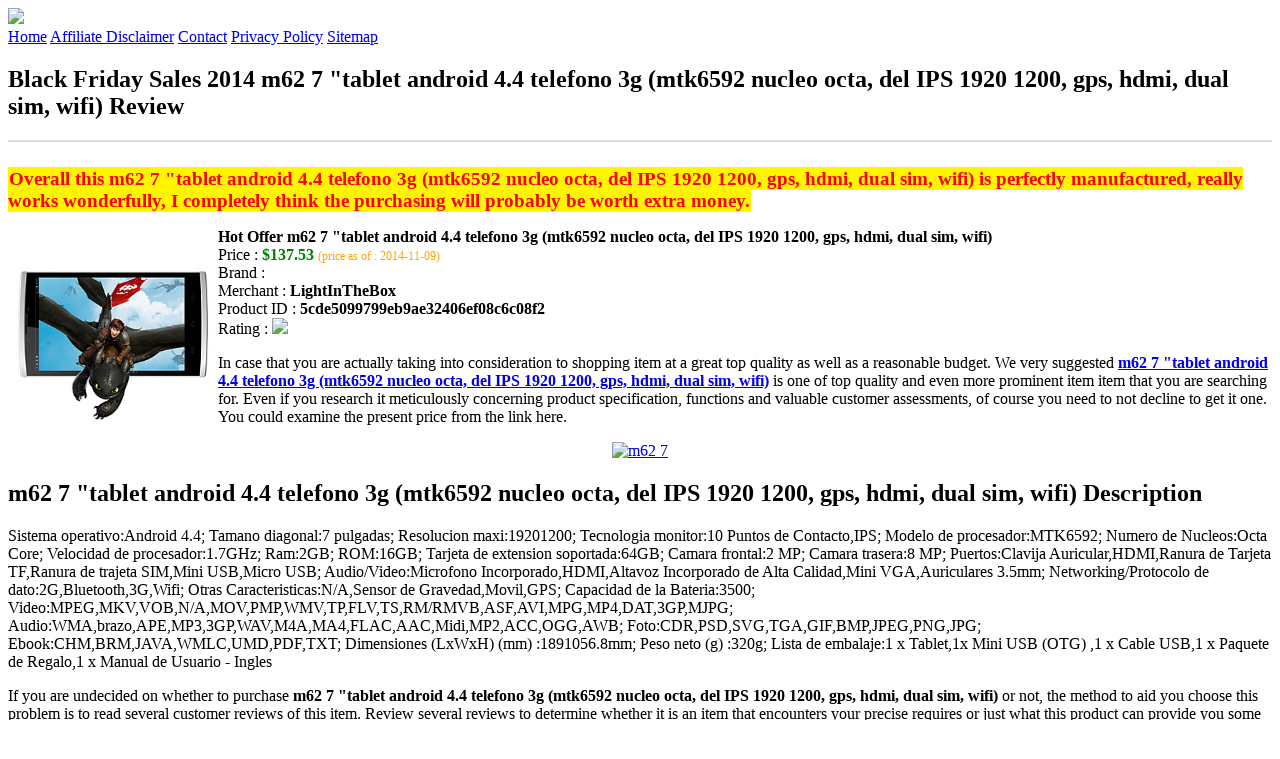

--- FILE ---
content_type: text/html
request_url: http://blackfridaydeal2014.s3-website-us-west-2.amazonaws.com/m62-7-tablet-android-4-4-telefono-3g-mtk6592-nucleo-octa-del-ips-1920-1200-gps-hdmi-dual-sim-wifi.html
body_size: 15799
content:
<!DOCTYPE HTML>
<!--
	Royale: A responsive HTML5 website template by HTML5Templates.com
	Released for free under the Creative Commons Attribution 3.0 license (html5templates.com/license)
	Visit http://html5templates.com for more great templates or follow us on Twitter @HTML5T
-->
<html>
<head>
<title>Black Friday Sales 2014 m62 7 "tablet android 4.4 telefono 3g (mtk6592 nucleo octa, del IPS 1920 1200, gps, hdmi, dual sim, wifi) Review</title>
<meta http-equiv="content-type" content="text/html; charset=utf-8" />
<meta name="description" content="Overall this m62 7 tablet android 4.4 telefono 3g (mtk6592 nucleo octa del IPS 1920 1200 gps hdmi dual sim wifi) is perfectly manufactured really works wonderfully I completely think the purchasing will probably be worth extra money." />
<meta name="keywords" content="m62 7 tablet android 4.4 telefono 3g (mtk6592 nucleo octa del IPS 1920 1200 gps hdmi dual sim wifi)" />
<noscript>
<link rel="stylesheet" href="https://googledrive.com/host/0B_Z3z0fBNIaRSXdnb09YV0xheHM/css/5grid/core.css" />
<link rel="stylesheet" href="https://googledrive.com/host/0B_Z3z0fBNIaRSXdnb09YV0xheHM/css/5grid/core-desktop.css" />
<link rel="stylesheet" href="https://googledrive.com/host/0B_Z3z0fBNIaRSXdnb09YV0xheHM/css/5grid/core-1200px.css" />
<link rel="stylesheet" href="https://googledrive.com/host/0B_Z3z0fBNIaRSXdnb09YV0xheHM/css/5grid/core-noscript.css" />
<link rel="stylesheet" href="https://googledrive.com/host/0B_Z3z0fBNIaRSXdnb09YV0xheHM/css/style.css" />
<link rel="stylesheet" href="https://googledrive.com/host/0B_Z3z0fBNIaRSXdnb09YV0xheHM/css/style-desktop.css" />
</noscript>
<script src="https://googledrive.com/host/0B_Z3z0fBNIaRSXdnb09YV0xheHM/css/5grid/jquery.js"></script>
<script src="https://googledrive.com/host/0B_Z3z0fBNIaRSXdnb09YV0xheHM/css/5grid/init.js?use=mobile,desktop,1000px&amp;mobileUI=1&amp;mobileUI.theme=none"></script>
<!--[if IE 9]><link rel="stylesheet" href="css/style-ie9.css" /><![endif]-->
<script type="text/javascript" src="http://w.sharethis.com/button/buttons.js"></script>
</head>

<body class="two-column">
<div id="header-wrapper">
	<header id="header" class="5grid-layout">
		<div class="row">
			<div class="12u"> 
				<!-- Logo -->
				<a href="#" class="mobileUI-site-name"><img width="225px" src="https://googledrive.com/host/0B6Me2-49D2HmcEFUX0lxelZhZm8/logo-bfd.png"/></a>
				<!-- Nav -->
				<nav class="mobileUI-site-nav"> <a href="./index.html" class="active"><span>Home</span></a> <a href="./affiliate-disclaimer.html"><span>Affiliate Disclaimer</span></a> <a href="./contact.html"><span>Contact</span></a> <a href="./privacy-policy.html"><span>Privacy Policy</span></a> <a href="./sitemap.xml"><span>Sitemap</span></a> </nav>
			</div>
		</div>
	</header>
</div>
<div id="wrapper">
	<div class="5grid-layout">
		<div id="page">
			<div class="row">
				<div class="12u">
					<div class="row">
					<div class="8u">
						<section id="content">
							<h1>Black Friday Sales 2014 m62 7 "tablet android 4.4 telefono 3g (mtk6592 nucleo octa, del IPS 1920 1200, gps, hdmi, dual sim, wifi) Review</h1>
							<hr style="border: 1px solid #DDD;" />	
							<div id="social_button">
								<span class='st_facebook_hcount' displayText='Facebook'></span>
								<span class='st_twitter_hcount' displayText='Tweet'></span>
								<span class='st_googleplus_hcount' displayText='Google +'></span>
								<span class='st_pinterest_hcount' displayText='Pinterest'></span>
							</div>
							<br/>
							<strong style="font-size:120%;color:#ff0010;background-color:#fff500;padding:1px;">Overall this m62 7 "tablet android 4.4 telefono 3g (mtk6592 nucleo octa, del IPS 1920 1200, gps, hdmi, dual sim, wifi) is perfectly manufactured, really works wonderfully, I completely think the purchasing will probably be worth extra money.</strong>
<p><img align="left" border="0" alt="m62 7 "tablet android 4.4 telefono 3g (mtk6592 nucleo octa, del IPS 1920 1200, gps, hdmi, dual sim, wifi)" style="max-width:200px; max-height:200px; padding:5px;" src="http://litbimg.rightinthebox.com/images/l/201408/zrsq1409189013037.jpg"/></p>
<b>Hot Offer m62 7 "tablet android 4.4 telefono 3g (mtk6592 nucleo octa, del IPS 1920 1200, gps, hdmi, dual sim, wifi)</b><br>
Price : <strong style="color:green;">$137.53</strong> <span style="font-size:12px; color:orange;">(price as of : 2014-11-09)</span><br>
Brand : <strong></strong> <br>
Merchant : <strong>LightInTheBox</strong> <br>
Product ID : <strong>5cde5099799eb9ae32406ef08c6c08f2</strong> <br>
Rating : <img src="http://i59.tinypic.com/2pys5ld.png"><br>
<p>In case that you are actually taking into consideration to shopping item at a great top quality as well as a reasonable budget. We very suggested  <a rel="nofollow" href="http://prosperent.com/store/product/407925-12935-0/?k=m62+7+%22tablet+android+4.4+telefono+3g+%28mtk6592+nucleo+octa%2C+del+IPS+1920+1200%2C+gps%2C+hdmi%2C+dual+sim%2C+wifi%29&m=124332&p=9fb2911b9c6ad1a1609c0fb1d2c902f4&referrer=http%3A%2F%2Flocalhost%2Fpros12%2F&location=http%3A%2F%2Flocalhost%2Fpros12%2Fgen-ldp-html.php&query=Android+tablets"><strong>m62 7 "tablet android 4.4 telefono 3g (mtk6592 nucleo octa, del IPS 1920 1200, gps, hdmi, dual sim, wifi)</strong></a> is one of top quality and even more prominent item item that you are searching for. Even if you research it meticulously concerning product specification, functions and valuable customer assessments, of course you need to not decline to get it one. You could examine the present price from the link here.</p>
<center><a rel="nofollow" href="http://prosperent.com/store/product/407925-12935-0/?k=m62+7+%22tablet+android+4.4+telefono+3g+%28mtk6592+nucleo+octa%2C+del+IPS+1920+1200%2C+gps%2C+hdmi%2C+dual+sim%2C+wifi%29&m=124332&p=9fb2911b9c6ad1a1609c0fb1d2c902f4&referrer=http%3A%2F%2Flocalhost%2Fpros12%2F&location=http%3A%2F%2Flocalhost%2Fpros12%2Fgen-ldp-html.php&query=Android+tablets"><img border="0" alt="m62 7 "tablet android 4.4 telefono 3g (mtk6592 nucleo octa, del IPS 1920 1200, gps, hdmi, dual sim, wifi)" src="http://i61.tinypic.com/33lzi81.png" /></a></center><!--more-->
<h2>m62 7 "tablet android 4.4 telefono 3g (mtk6592 nucleo octa, del IPS 1920 1200, gps, hdmi, dual sim, wifi) Description</h2>
<p>Sistema operativo:Android 4.4; Tamano diagonal:7 pulgadas; Resolucion maxi:19201200; Tecnologia monitor:10 Puntos de Contacto,IPS; Modelo de procesador:MTK6592; Numero de Nucleos:Octa Core; Velocidad de procesador:1.7GHz; Ram:2GB; ROM:16GB; Tarjeta de extension soportada:64GB; Camara frontal:2 MP; Camara trasera:8 MP; Puertos:Clavija Auricular,HDMI,Ranura de Tarjeta TF,Ranura de trajeta SIM,Mini USB,Micro USB; Audio/Video:Microfono Incorporado,HDMI,Altavoz Incorporado de Alta Calidad,Mini VGA,Auriculares 3.5mm; Networking/Protocolo de dato:2G,Bluetooth,3G,Wifi; Otras Caracteristicas:N/A,Sensor de Gravedad,Movil,GPS; Capacidad de la Bateria:3500; Video:MPEG,MKV,VOB,N/A,MOV,PMP,WMV,TP,FLV,TS,RM/RMVB,ASF,AVI,MPG,MP4,DAT,3GP,MJPG; Audio:WMA,brazo,APE,MP3,3GP,WAV,M4A,MA4,FLAC,AAC,Midi,MP2,ACC,OGG,AWB; Foto:CDR,PSD,SVG,TGA,GIF,BMP,JPEG,PNG,JPG; Ebook:CHM,BRM,JAVA,WMLC,UMD,PDF,TXT; Dimensiones (LxWxH) (mm) :1891056.8mm; Peso neto (g) :320g; Lista de embalaje:1 x Tablet,1x Mini USB (OTG) ,1 x Cable USB,1 x Paquete de Regalo,1 x Manual de Usuario - Ingles</p>
<p></p>
<p>If you are undecided on whether to purchase <strong>m62 7 "tablet android 4.4 telefono 3g (mtk6592 nucleo octa, del IPS 1920 1200, gps, hdmi, dual sim, wifi)</strong> or not, the method to aid you choose this problem is to read several customer reviews of this item. Review several reviews to determine whether it is an item that encounters your precise requires or just what this product can provide you some truly valuable or are you could overlooked some drawbacks of it. So all of that make you get a buying for an excellent factor and worth the cash you pay out.</p>
<p align="center"><div style="border: 2px dotted #f6b700; margin: 5px 0pt; padding: 3px; background: none repeat scroll 0% 0% #fff799; text-align: center;"><a rel="nofollow" href="http://prosperent.com/store/product/407925-12935-0/?k=m62+7+%22tablet+android+4.4+telefono+3g+%28mtk6592+nucleo+octa%2C+del+IPS+1920+1200%2C+gps%2C+hdmi%2C+dual+sim%2C+wifi%29&m=124332&p=9fb2911b9c6ad1a1609c0fb1d2c902f4&referrer=http%3A%2F%2Flocalhost%2Fpros12%2F&location=http%3A%2F%2Flocalhost%2Fpros12%2Fgen-ldp-html.php&query=Android+tablets"><strong style="font-size: 18px">Check Price And Shipping Now</strong></a></div></p>
<p><h3>This Item Available from 1 Store</h3><table style="border:1px solid  #eeeeee">
<tbody>
<tr align="center" style="background-color:#020050">
<td><strong style="color:#fff799">Image</strong></td> 
<td><strong style="color:#fff799">Item</strong></td>
<td><strong style="color:#fff799">Price</strong></td>
<td width="120px"><center><strong style="color:#fff799">Buying Option</strong></center></td>
</tr><tr>
<td style="border-bottom:1px dashed #eeeeee"><center><img style="max-width:90px; max-height:90px; padding:5px;" src="http://litbimg.rightinthebox.com/images/l/201408/zrsq1409189013037.jpg" /></center></td>
<td style="border-bottom:1px dashed #eeeeee"><strong>m62 7 "tablet android 4.4 telefono 3g (mtk6592 nucleo octa, del IPS 1920 1200, gps, hdmi, dual sim, wifi)</strong>
<br>Merchant : <strong style="color:orange">LightInTheBox</strong></td>
<td style="border-bottom:1px dashed #ebebeb"><b style="color:#007236">$137.53</b></td>
<td width="120px" style="border-bottom:1px dashed #eeeeee"><a rel="nofollow" href="http://prosperent.com/store/product/407925-12935-0/?k=m62+7+%22tablet+android+4.4+telefono+3g+%28mtk6592+nucleo+octa%2C+del+IPS+1920+1200%2C+gps%2C+hdmi%2C+dual+sim%2C+wifi%29&m=124332&p=9fb2911b9c6ad1a1609c0fb1d2c902f4&referrer=http%3A%2F%2Flocalhost%2Fpros12%2F&location=http%3A%2F%2Flocalhost%2Fpros12%2Fgen-ldp-html.php" target="_blank"><center><img src="http://i57.tinypic.com/6qvafk.jpg" /></center></a></td>
</tr></tbody></table><span style="font-size:12px; color:orange; padding-left:10px;">price as of : 2014-11-09</span><br></p>

						</section>
					</div>
					<div class="4u">
						<section id="sidebar">
							<h3 style="font-size:18px; color:#c80010;"><u>Find Out More Products</u></h3><ul><li><a href="http://blackfridaydeal2014.s3-website-us-west-2.amazonaws.com/acer-acer-iconia-b1-7-hd-intel-atom-dual-core-16gb-android-tablet.html">"Acer Acer Iconia B1 7"" HD Intel Atom Dual-Core 16GB Android Tablet"</a></li><li><a href="http://blackfridaydeal2014.s3-website-us-west-2.amazonaws.com/vuru-7-android-tablet-w-neoprene-case-pink.html">Vuru 7 Android Tablet w/ Neoprene Case - Pink</a></li><li><a href="http://blackfridaydeal2014.s3-website-us-west-2.amazonaws.com/sanho-hyperjuice-plug-18000mah-dual-usb-port-battery-pack-for-ipadiphoneandroidtabletssmartphonesusb-device-green-chlorophyll.html">Sanho HyperJuice Plug 18000mAh Dual USB Port Battery Pack for iPad/iPhone/Android/Tablets/Smartphones/USB Device, Green (Chlorophyll)</a></li><li><a href="http://blackfridaydeal2014.s3-website-us-west-2.amazonaws.com/visual-land-prestige-8gb-7in-android-tablet-black.html">Visual Land Prestige 8GB 7in Android Tablet - Black</a></li><li><a href="http://blackfridaydeal2014.s3-website-us-west-2.amazonaws.com/10-1inch-android-tablet.html">10.1Inch Android Tablet</a></li><li><a href="http://blackfridaydeal2014.s3-website-us-west-2.amazonaws.com/asus-transformer-pad-tf700t-10-1-32gb-fhd-android-4-0-sandwich-tablet-champagne-gold.html">Asus Transformer Pad TF700T 10.1" 32GB FHD Android 4.0 Sandwich Tablet, Champagne Gold</a></li><li><a href="http://blackfridaydeal2014.s3-website-us-west-2.amazonaws.com/samsung-galaxy-tab-2-gt-p3113grsxar-tablet-pc-1-ghz-dual-core-processor-1-gb-ram-8-gb-storage.html">Samsung Galaxy Tab 2 GT-P3113GRSXAR Tablet PC - 1 GHz Dual-Core Processor - 1 GB RAM - 8 GB Storage - 7-inch Display - Android 4.0 Ice Cream Sandwich</a></li><li><a href="http://blackfridaydeal2014.s3-website-us-west-2.amazonaws.com/traveltek-android-4-2-dual-core-dual-camera-black-10-1-inch-tablet-refurbished.html">Traveltek Android 4.2 Dual-core / Dual Camera Black 10.1-inch Tablet (Refurbished)</a></li><li><a href="http://blackfridaydeal2014.s3-website-us-west-2.amazonaws.com/skytex-skypad-10s-10-1-8gb-android-4-2-jelly-bean-tablet-black.html">Skytex SKYPAD 10s 10.1" 8GB Android 4.2 Jelly Bean Tablet, Black</a></li><li><a href="http://blackfridaydeal2014.s3-website-us-west-2.amazonaws.com/bluboo-x4-4-5-android-4-4-fdd-lte-4g-smart-phone-mtk6582-quad-core-ram-1gb-rom-4gb-gps.html">Bluboo X4 4.5'' Android 4.4 FDD-LTE 4G Smart Phone (MTK6582 Quad Core, RAM 1GB, ROM 4GB, GPS)</a></li><li><a href="http://blackfridaydeal2014.s3-website-us-west-2.amazonaws.com/i9500w-5-0-android-4-2-3g-smartphone-1-3ghzdual-cameradual-simwifiram-1gbrom-4gb.html">I9500W 5.0" Android 4.2 3G Smartphone (1.3GHz,Dual Camera,Dual SIM,WiFi,RAM 1GB,ROM 4GB)</a></li><li><a href="http://blackfridaydeal2014.s3-website-us-west-2.amazonaws.com/archos-famlypad-13-3-8gb-android-tablet.html">Archos FamlyPad 13.3" 8GB Android Tablet</a></li><li><a href="http://blackfridaydeal2014.s3-website-us-west-2.amazonaws.com/axess-7-white-dual-core-4-1-android-tablet-with-earbuds-and-sos-subscription-bundle.html">Axess 7" White Dual Core 4.1 Android Tablet with Earbuds and SOS Subscription Bundle</a></li><li><a href="http://blackfridaydeal2014.s3-website-us-west-2.amazonaws.com/dell-461-6478-venue-8-android-4-2-2-jelly-bean-tablet-black.html">Dell 461-6478 Venue 8" Android 4.2.2 Jelly Bean Tablet, Black</a></li><li><a href="http://blackfridaydeal2014.s3-website-us-west-2.amazonaws.com/axess-7-android-4-1-tablet-with-earbuds-25photo-voucher.html">Axess 7" Android 4.1 Tablet with Earbuds & $25Photo Voucher</a></li><li><a href="http://blackfridaydeal2014.s3-website-us-west-2.amazonaws.com/supersonic-9-8gb-dual-core-touchscreen-tablet-bundle-with-android-4-1.html">Supersonic 9" 8GB Dual Core Touchscreen Tablet Bundle With Android 4.1</a></li><li><a href="http://blackfridaydeal2014.s3-website-us-west-2.amazonaws.com/cubot-s222-5-5-android-4-2-3g-smartphone-dual-sim-quad-core-gps-camara-dual-memoria-ram-de-1gb-rom-16g.html">Cubot S222 5.5 "Android 4.2 3G Smartphone (Dual SIM, Quad Core, GPS, camara dual, memoria RAM de 1GB, ROM 16G)</a></li><li><a href="http://blackfridaydeal2014.s3-website-us-west-2.amazonaws.com/lenovo-s820-4-7-android-4-2-smartphone-3g-quad-core-da-1-2ghz-fotocamera-13-0mp-wifi.html">lenovo S820 4.7 "Android 4.2 smartphone 3g (quad core da 1.2GHz, fotocamera 13.0mp, wifi)</a></li></ul>
						</section>
					</div>					
					</div>
				</div>
			</div>
		</div>
	</div>
</div>
<div class="5grid-layout">
	<div id="copyright">
		<section>
			<p>Copyright &copy; 2014 BLACKFRIDAYDEAL2014.S3-WEBSITE-US-WEST-2.AMAZONAWS.COM | <a href="#">Black Friday Sales 2014 m62 7 "tablet android 4.4 telefono 3g (mtk6592 nucleo octa, del IPS 1920 1200, gps, hdmi, dual sim, wifi) Review</a></p>
		</section>
	</div>
</div>

<!-- Start of StatCounter Code for Default Guide -->
<script type="text/javascript">
var sc_project=10122552; 
var sc_invisible=1; 
var sc_security="7799eb12"; 
var scJsHost = (("https:" == document.location.protocol) ?
"https://secure." : "http://www.");
document.write("<sc"+"ript type='text/javascript' src='" +
scJsHost+
"statcounter.com/counter/counter.js'></"+"script>");
</script>
<noscript><div class="statcounter"><a title="click tracking"
href="http://statcounter.com/" target="_blank"><img
class="statcounter"
src="http://c.statcounter.com/10122552/0/7799eb12/1/"
alt="click tracking"></a></div></noscript>
<!-- End of StatCounter Code for Default Guide -->

</body>
</html>